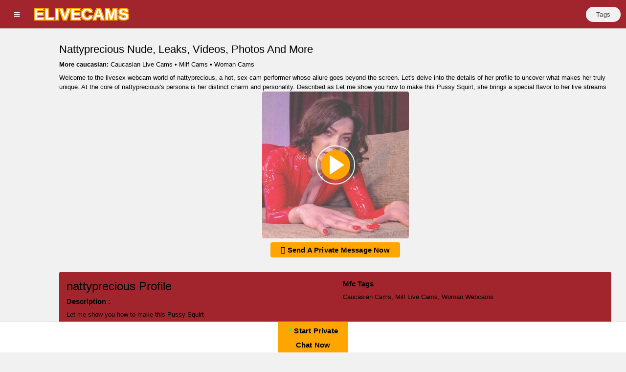

--- FILE ---
content_type: text/html; charset=UTF-8
request_url: https://elivecams.com/cam/mfc/NattyPrecious
body_size: 5788
content:
<!DOCTYPE html>
<html lang="en">
<head>
<script 
    defer 
    data-domain="elivecams.com" 
    src="https://plausible.livesex.fan/js/script.js">
</script>
    <meta charset="utf-8">
    <meta http-equiv="X-UA-Compatible" content="IE=edge">
    <meta name="viewport" content="width=device-width, initial-scale=1, shrink-to-fit=no">
    <meta name="description" content="$Location_Details-&gt;Meta_Desc">
    <title>Nattyprecious Nude, Leaks, Videos, Photos And More - elivecams.com</title>
        <meta property="og:image"  content="https://img.mfcimg.com/photos/445/44571148/avatar.300x300.jpg">
    <meta property="og:description" content="Chat with nattyprecious Live on Webcam and Join her Nude Cam Show for Free😘">
    <meta property="og:title" content="nattyprecious Cam: See Hot Nudes and have Live Video Chat with nattyprecious">
        <meta property="og:type" content="website" /> 
    <meta property="og:url" content="https://elivecams.com/cam/mfc/NattyPrecious">
    <link rel="canonical" href="https://elivecams.com/cam/mfc/NattyPrecious">
    <!-- Bootstrap core CSS-->
    <link href="/vendor/bootstrap/css/bootstrap.min.css" rel="stylesheet">
    <!-- Custom fonts for this template-->
    <link href="/vendor/fontawesome-free/css/all.min.css" rel="stylesheet" type="text/css">
    <!-- Custom styles for this template-->
    <link href="/css/osahan.css?v=1.3" rel="stylesheet">
    <!-- Owl Carousel -->

    <!-- Favicon Icon -->
    <link rel="apple-touch-icon" sizes="180x180" href="/elivecams.com/apple-touch-icon.png?v=1">
    <link rel="icon" type="image/png" sizes="32x32" href="/elivecams.com/favicon-32x32.png?v=1">
    <link rel="icon" type="image/png" sizes="16x16" href="/elivecams.com/favicon-16x16.png?v=1">
    <link rel="manifest" href="/elivecams.com/site.webmanifest">
</head>

<body id="page-top" class="sidebar-toggled">
  <nav class="navbar navbar-expand navbar-light static-top osahan-nav sticky-top"
    style="background: #a2252d;">
    &nbsp;&nbsp;
    <button class="btn btn-link btn-sm text-secondary order-1 order-sm-0" id="sidebarToggle">

        <i class="fas fa-bars"></i>
    </button> &nbsp;&nbsp;
    <a class="navbar-brand mr-1" href="/">
        <span style="
    color: #fff; 
    font-weight: 700; 
    font-size: 2rem; 
    letter-spacing: 1px;
    text-transform: uppercase;
    text-shadow: 
        2px 2px 0 #FFA500, 
        -2px 2px 0 #FFA500, 
        2px -2px 0 #FFA500, 
        -2px -2px 0 #FFA500;
">
            elivecams
        </span>
    </a>

    <!-- Navbar Search -->
    <form class="d-none d-md-inline-block form-inline ml-auto mr-0 mr-md-5 my-2 my-md-0 osahan-navbar-search">
        <div class="input-group">
            
        </div>
    </form>
    <!-- Navbar -->
    <ul class="navbar-nav ml-auto ml-md-0 osahan-right-navbar">
        <!-- <li class="nav-item mx-1">
            <a class="btn btn-signup" href="/sex-videos" rel="nofollow"><span class="media-up-to-s-hidden">Sex
                    Videos</span></a>
        </li> -->
        <li class="nav-item mx-1">
            <a class="btn btn-signup" href="/all-tags"><span class="media-up-to-s-hidden">Tags</span></a>
        </li>
    </ul>
</nav>
  <div id="wrapper">
    <!-- Sidebar -->
 <ul class="sidebar navbar-nav toggled" style="background: #a2252d;">
  <li class="nav-item {{ request()->is('/') ? 'active' : '' }}">
       <a class="nav-link" href="/">
       <i class="fas fa-fw fa-home"></i>
       <span>Home</span>
       </a>
    </li>
    <li class="nav-item {{ request()->is('cams/big-ass') ? 'active' : '' }}">
       <a class="nav-link" href="/cams/big-ass">
       <span>Big Ass</span>
       </a>
    </li>
    <li class="nav-item {{ request()->is('cams/anal') ? 'active' : '' }}">
       <a class="nav-link" href="/cams/anal">
       <span>Anal</span>
       </a>
    </li>
    <li class="nav-item {{ request()->is('cams/asian') ? 'active' : '' }}">
       <a class="nav-link" href="/cams/asian">
       <span>Asian</span>
       </a>
    </li>
    <li class="nav-item {{ request()->is('cams/busty') ? 'active' : '' }}">
       <a class="nav-link" href="/cams/busty">
       <span>Busty</span>
       </a>
    </li>
    <li class="nav-item {{ request()->is('cams/latina') ? 'active' : '' }}">
       <a class="nav-link" href="/cams/latina">
       <span>Latina</span>
       </a>
    </li>
    <li class="nav-item {{ request()->is('cams/milf') ? 'active' : '' }}">
       <a class="nav-link" href="/cams/milf">
       <span>Milf</span>
       </a>
    </li>
    <li class="nav-item {{ request()->is('cams/lesbian') ? 'active' : '' }}">
       <a class="nav-link" href="/cams/lesbian">
       <span>Lesbian</span>
       </a>
    </li>
    <li class="nav-item {{ request()->is('cams/pregnant') ? 'active' : '' }}">
       <a class="nav-link" href="/cams/pregnant">
       <span>Pregnant</span>
       </a>
    </li>
    <li class="nav-item {{ request()->is('cams/big-clit') ? 'active' : '' }}">
       <a class="nav-link" href="/cams/big-clit">
       <span>Big Clit</span>
       </a>
    </li>
    <li class="nav-item {{ request()->is('cams/hardcore') ? 'active' : '' }}">
       <a class="nav-link" href="/cams/hardcore">
       <span>Hardcore</span>
       </a>
    </li>
    <li class="nav-item {{ request()->is('cams/teen') ? 'active' : '' }}">
       <a class="nav-link" href="/cams/teen">
       <span>Teen</span>
       </a>
    </li>
    <li class="nav-item {{ request()->is('cams/bdsm') ? 'active' : '' }}">
       <a class="nav-link" href="/cams/bdsm">
       <span>BDSM</span>
       </a>
    </li>
    <li class="nav-item {{ request()->is('cams/squirt') ? 'active' : '' }}">
       <a class="nav-link" href="/cams/squirt">
       <span>Squirt</span>
       </a>
    </li>
    <li class="nav-item {{ request()->is('cams/feet') ? 'active' : '' }}">
       <a class="nav-link" href="/cams/feet">
       <span>Feet</span>
       </a>
    </li>
    <li class="nav-item {{ request()->is('cams/masturbation') ? 'active' : '' }}">
       <a class="nav-link" href="/cams/masturbation">
       <span>Masturbation</span>
       </a>
    </li>
    <li class="nav-item {{ request()->is('cams/ebony') ? 'active' : '' }}">
       <a class="nav-link" href="/cams/ebony">
       <span>Ebony</span>
       </a>
    </li>
    <li class="nav-item {{ request()->is('cams/hairy') ? 'active' : '' }}">
       <a class="nav-link" href="/cams/hairy">
       <span>Hairy Pussy</span>
       </a>
    </li>
    <li class="nav-item {{ request()->is('cams/french') ? 'active' : '' }}">
       <a class="nav-link" href="/cams/french">
       <span>French</span>
       </a>
    </li>
    <li class="nav-item {{ request()->is('cams/curvy') ? 'active' : '' }}">
      <a class="nav-link" href="/cams/curvy">
      <span>Curvy</span>
      </a>
   </li>
   <li class="nav-item {{ request()->is('cams/bbw') ? 'active' : '' }}">
      <a class="nav-link" href="/cams/bbw">
      <span>BBW</span>
      </a>
   </li>
   <li class="nav-item {{ request()->is('cams/slim') ? 'active' : '' }}">
      <a class="nav-link" href="/cams/slim">
      <span>Slim</span>
      </a>
   </li>
   <li class="nav-item {{ request()->is('cams/pregnant') ? 'active' : '' }}">
      <a class="nav-link" href="/cams/pregnant">
      <span>Pregnant</span>
      </a>
   </li>
   <li class="nav-item {{ request()->is('cams/german') ? 'active' : '' }}">
      <a class="nav-link" href="/cams/german">
      <span>German</span>
      </a>
   </li>
   <li class="nav-item {{ request()->is('cams/redhead') ? 'active' : '' }}">
      <a class="nav-link" href="/cams/redhead">
      <span>Redhead</span>
      </a>
   </li>
   <li class="nav-item {{ request()->is('cams/fetish') ? 'active' : '' }}">
      <a class="nav-link" href="/cams/fetish">
      <span>Fetish</span>
      </a>
   </li>
   <li class="nav-item {{ request()->is('cams/mature') ? 'active' : '' }}">
      <a class="nav-link" href="/cams/mature">
      <span>Mature</span>
      </a>
   </li>
   <li class="nav-item {{ request()->is('cams/petite') ? 'active' : '' }}">
      <a class="nav-link" href="/cams/petite">
      <span>Petite</span>
      </a>
   </li>
   <li class="nav-item {{ request()->is('cams/small-tits') ? 'active' : '' }}">
      <a class="nav-link" href="/cams/small-tits">
      <span>Small Tits</span>
      </a>
   </li>

 </ul>
    <div id="content-wrapper">
      <div class="container-fluid pb-0">
        <div class="video-block section-padding">
          <div class="row">
            <div class="col-md-12">
              <div class="main-title">
                <h1>Nattyprecious Nude, Leaks, Videos, Photos And More</h1>

                                  <div class="mb-2">
                    <strong>More caucasian:</strong>
                    <a href="https://elivecams.com/cams/caucasian">Caucasian Live Cams</a>
                                                                                      • <a href="https://elivecams.com/cams/milf">Milf Cams</a>
                                              • <a href="https://elivecams.com/cams/woman">Woman Cams</a>
                                                            </div>
                
                              <div class="scrollable-text">
                <p>Welcome to the livesex webcam world of nattyprecious, a hot, sex cam performer whose allure goes beyond the screen. Let's delve into the details of her profile to uncover what makes her truly unique. At the core of nattyprecious's persona is her distinct charm and personality. Described as Let me show you how to make this Pussy Squirt, she brings a special flavor to her live streams that keeps viewers coming back for more.</p>
                                    
                                        <p>One noteworthy aspect of nattyprecious's profile is her age. At 38 years old, she brings a delightful mix of youthful energy and mature sophistication to her performances.</p>
                                    
                                        <p>Identifying as Female, nattyprecious creates a diverse and inclusive space for her audience.</p>
                                    
                                        <p>While her exact location may be undisclosed (Country: NA), nattyprecious's global appeal is evident. Embracing various languages, she connects with a wide audience, fostering a sense of community.</p>
                                    
                                        <p>nattyprecious is not just a performer; she's an expert in NA. Whether it's a captivating conversation or a thrilling performance, she knows how to keep her audience engaged.</p>
                                    
                                        <p>Exploring her physical attributes, nattyprecious's hair color is NA, complementing her overall aesthetic.</p>
                                    
                                        <p>Her eyes, though their color remains undisclosed, convey emotions that speak louder than words, adding an air of mystery to her persona.</p>
                                    
                                        <p>nattyprecious proudly identifies as Caucasian, celebrating diversity and embracing her unique heritage.</p>
                                    
                                        <p>When it comes to body type, nattyprecious is NA. Her slim physique enhances her allure, captivating the audience with every move.</p>
                                    
                                        <p>Exploring her interests, you'll find an array of sexual interests associated with nattyprecious. From caucasian, milf, woman, she caters to a variety of preferences, ensuring there's something for everyone.</p>
                                    
                                        <p>Join nattyprecious on her captivating journey, where every stream is a unique experience. Whether you're a regular viewer or a newcomer, her magnetic presence is sure to leave a lasting impression.</p>
            </div>

                              </div>

              <div class="single-video-left">
                <div class="single-video">
                  
                                      <div class="text-center mb-2">
                      <div class="image-container">
                        <a href="/go/mfc" target="_blank" rel="noopener">
                          <img src="https://img.mfcimg.com/photos/445/44571148/avatar.300x300.jpg"
                               width="300" height="300"
                               class="rounded"
                               loading="lazy"
                                onerror="this.onerror=null; this.src='/img/default.jpg';"
                               alt="mfc nattyprecious Live Webcam Featured On elivecams.com">
                          <div class="play-button-wrapper">
                            <div class="play-button"></div>
                            <div class="play-button-border"></div>
                          </div>
                        </a>
                      </div>
                    </div>
                    <div class="text-center mb-3">
                      <a class="btn btn-common rounded cta-btn btn-lg" target="_blank" rel="noopener" href="/go/mfc">
                        <i class="fa fa-weixin" aria-hidden="true"></i>
                        <strong>Send A Private Message Now</strong>
                      </a>
                    </div>
                                  </div>

                
                <div class="single-video-info-content box mb-3" style="background: #a2252d;">
                  <div class="row">
                    <div class="col-md-6">
                      <h2>nattyprecious Profile</h2>

                      <h6>Description :</h6>
                      <p>Let me show you how to make this Pussy Squirt</p>

                      <h6>Age :</h6>
                      <p>38 Years Old</p>

                      <h6>Gender :</h6>
                      <p>
                          Female                       </p>

                      <h6>Country :</h6>
                      <p>
                                                  NA
                                              </p>

                      <h6>Language(s) :</h6>
                      <p>
                                              </p>

                      <h6>Expertise :</h6>
                      <p>
                                                  NA
                                              </p>

                      <h6>Hair Color :</h6>
                      <p>NA</p>

                      <h6>Eye Color :</h6>
                      <p>NA</p>

                      <h6>Ethnicity :</h6>
                      <p>Caucasian</p>

                      <h6>Body Type :</h6>
                      <p>NA</p>
                    </div>

                    <div class="col-md-6">
                      <h6>Mfc Tags</h6>
                      <p class="tags mb-0">
                                                                            <a href="https://elivecams.com/cams/caucasian">Caucasian Cams</a>,                                                                            <a href="https://elivecams.com/cams/milf">Milf Live Cams</a>,                                                                            <a href="https://elivecams.com/cams/woman">Woman Webcams</a>                                              </p>
                    </div>
                  </div>

                  <div class="row">
                    <div class="col-md-12">
                      <h2>Related Cam Models</h2>
                    </div>

                                          <div class="col-xl-3 col-sm-6 mb-3">
                        <div class="video-card">
                          <div class="video-card-image">
                            <a href="/cam/mfc/domqueen25">
                              <img class="img-thumbnail" loading="lazy"
                                   onerror="this.onerror=null; this.src='/img/default.jpg';"
                                   src="https://img.mfcimg.com/photos/469/46937701/avatar.300x300.jpg"
                                   alt="mfc domqueen25 webcam profile pic via elivecams.com">
                            </a>
                          </div>
                          <div class="video-card-body">
                            <div class="video-title">
                              <a href="/cam/mfc/domqueen25">
                                domqueen25
                                <span class="fi fi-"></span>
                                                                  <span class="thumb-age">26</span>
                                                              </a>
                            </div>

                                                                                                                                                        <div class="small">
                                  <a href="https://elivecams.com/cams/other">Other Cams</a>
                                </div>
                                                                                    </div>
                        </div>
                      </div>
                                          <div class="col-xl-3 col-sm-6 mb-3">
                        <div class="video-card">
                          <div class="video-card-image">
                            <a href="/cam/mfc/pretty_smile">
                              <img class="img-thumbnail" loading="lazy"
                                   onerror="this.onerror=null; this.src='/img/default.jpg';"
                                   src="https://img.mfcimg.com/photos/362/3623622/avatar.300x300.jpg"
                                   alt="mfc pretty_smile webcam profile pic via elivecams.com">
                            </a>
                          </div>
                          <div class="video-card-body">
                            <div class="video-title">
                              <a href="/cam/mfc/pretty_smile">
                                pretty_smile
                                <span class="fi fi-"></span>
                                                                  <span class="thumb-age">39</span>
                                                              </a>
                            </div>

                                                                                                                                                        <div class="small">
                                  <a href="https://elivecams.com/cams/asian">Asian Cams</a>
                                </div>
                                                                                    </div>
                        </div>
                      </div>
                                          <div class="col-xl-3 col-sm-6 mb-3">
                        <div class="video-card">
                          <div class="video-card-image">
                            <a href="/cam/mfc/bunnykiss">
                              <img class="img-thumbnail" loading="lazy"
                                   onerror="this.onerror=null; this.src='/img/default.jpg';"
                                   src="https://img.mfcimg.com/photos/467/46706987/avatar.300x300.jpg"
                                   alt="mfc bunnykiss webcam profile pic via elivecams.com">
                            </a>
                          </div>
                          <div class="video-card-body">
                            <div class="video-title">
                              <a href="/cam/mfc/bunnykiss">
                                bunnykiss
                                <span class="fi fi-"></span>
                                                                  <span class="thumb-age">19</span>
                                                              </a>
                            </div>

                                                                                                                                                        <div class="small">
                                  <a href="https://elivecams.com/cams/caucasian">Caucasian Cams</a>
                                </div>
                                                                                    </div>
                        </div>
                      </div>
                                          <div class="col-xl-3 col-sm-6 mb-3">
                        <div class="video-card">
                          <div class="video-card-image">
                            <a href="/cam/mfc/renatareyes_">
                              <img class="img-thumbnail" loading="lazy"
                                   onerror="this.onerror=null; this.src='/img/default.jpg';"
                                   src="https://img.mfcimg.com/photos/468/46826358/avatar.300x300.jpg"
                                   alt="mfc renatareyes_ webcam profile pic via elivecams.com">
                            </a>
                          </div>
                          <div class="video-card-body">
                            <div class="video-title">
                              <a href="/cam/mfc/renatareyes_">
                                renatareyes_
                                <span class="fi fi-"></span>
                                                              </a>
                            </div>

                                                                                                                                                        <div class="small">
                                  <a href="https://elivecams.com/cams/woman">Woman Cams</a>
                                </div>
                                                                                    </div>
                        </div>
                      </div>
                                          <div class="col-xl-3 col-sm-6 mb-3">
                        <div class="video-card">
                          <div class="video-card-image">
                            <a href="/cam/mfc/lolamariee">
                              <img class="img-thumbnail" loading="lazy"
                                   onerror="this.onerror=null; this.src='/img/default.jpg';"
                                   src="https://img.mfcimg.com/photos/468/46895168/avatar.300x300.jpg"
                                   alt="mfc lolamariee webcam profile pic via elivecams.com">
                            </a>
                          </div>
                          <div class="video-card-body">
                            <div class="video-title">
                              <a href="/cam/mfc/lolamariee">
                                lolamariee
                                <span class="fi fi-"></span>
                                                                  <span class="thumb-age">18</span>
                                                              </a>
                            </div>

                                                                                                                                                        <div class="small">
                                  <a href="https://elivecams.com/cams/caucasian">Caucasian Cams</a>
                                </div>
                                                                                    </div>
                        </div>
                      </div>
                                          <div class="col-xl-3 col-sm-6 mb-3">
                        <div class="video-card">
                          <div class="video-card-image">
                            <a href="/cam/mfc/stoney_bean">
                              <img class="img-thumbnail" loading="lazy"
                                   onerror="this.onerror=null; this.src='/img/default.jpg';"
                                   src="https://img.mfcimg.com/photos/971/9719086/avatar.300x300.jpg"
                                   alt="mfc stoney_bean webcam profile pic via elivecams.com">
                            </a>
                          </div>
                          <div class="video-card-body">
                            <div class="video-title">
                              <a href="/cam/mfc/stoney_bean">
                                stoney_bean
                                <span class="fi fi-"></span>
                                                              </a>
                            </div>

                                                                                                                                                        <div class="small">
                                  <a href="https://elivecams.com/cams/caucasian">Caucasian Cams</a>
                                </div>
                                                                                    </div>
                        </div>
                      </div>
                                          <div class="col-xl-3 col-sm-6 mb-3">
                        <div class="video-card">
                          <div class="video-card-image">
                            <a href="/cam/mfc/kent__mod">
                              <img class="img-thumbnail" loading="lazy"
                                   onerror="this.onerror=null; this.src='/img/default.jpg';"
                                   src="https://img.mfcimg.com/photos/467/46795067/avatar.300x300.jpg"
                                   alt="mfc kent__mod webcam profile pic via elivecams.com">
                            </a>
                          </div>
                          <div class="video-card-body">
                            <div class="video-title">
                              <a href="/cam/mfc/kent__mod">
                                kent__mod
                                <span class="fi fi-"></span>
                                                                  <span class="thumb-age">19</span>
                                                              </a>
                            </div>

                                                                                                                                                        <div class="small">
                                  <a href="https://elivecams.com/cams/middle-eastern">Middle Eastern Cams</a>
                                </div>
                                                                                    </div>
                        </div>
                      </div>
                                          <div class="col-xl-3 col-sm-6 mb-3">
                        <div class="video-card">
                          <div class="video-card-image">
                            <a href="/cam/mfc/elioraa">
                              <img class="img-thumbnail" loading="lazy"
                                   onerror="this.onerror=null; this.src='/img/default.jpg';"
                                   src="https://img.mfcimg.com/photos/469/46941183/avatar.300x300.jpg"
                                   alt="mfc elioraa webcam profile pic via elivecams.com">
                            </a>
                          </div>
                          <div class="video-card-body">
                            <div class="video-title">
                              <a href="/cam/mfc/elioraa">
                                elioraa
                                <span class="fi fi-"></span>
                                                                  <span class="thumb-age">18</span>
                                                              </a>
                            </div>

                                                                                                                                                        <div class="small">
                                  <a href="https://elivecams.com/cams/latvia">Latvia Cams</a>
                                </div>
                                                                                    </div>
                        </div>
                      </div>
                                          <div class="col-xl-3 col-sm-6 mb-3">
                        <div class="video-card">
                          <div class="video-card-image">
                            <a href="/cam/mfc/cassiefox">
                              <img class="img-thumbnail" loading="lazy"
                                   onerror="this.onerror=null; this.src='/img/default.jpg';"
                                   src="https://img.mfcimg.com/photos/469/46938442/avatar.300x300.jpg"
                                   alt="mfc cassiefox webcam profile pic via elivecams.com">
                            </a>
                          </div>
                          <div class="video-card-body">
                            <div class="video-title">
                              <a href="/cam/mfc/cassiefox">
                                cassiefox
                                <span class="fi fi-"></span>
                                                                  <span class="thumb-age">22</span>
                                                              </a>
                            </div>

                                                                                                                                                        <div class="small">
                                  <a href="https://elivecams.com/cams/caucasian">Caucasian Cams</a>
                                </div>
                                                                                    </div>
                        </div>
                      </div>
                                          <div class="col-xl-3 col-sm-6 mb-3">
                        <div class="video-card">
                          <div class="video-card-image">
                            <a href="/cam/mfc/ariblair">
                              <img class="img-thumbnail" loading="lazy"
                                   onerror="this.onerror=null; this.src='/img/default.jpg';"
                                   src="https://img.mfcimg.com/photos/467/46752415/avatar.300x300.jpg"
                                   alt="mfc ariblair webcam profile pic via elivecams.com">
                            </a>
                          </div>
                          <div class="video-card-body">
                            <div class="video-title">
                              <a href="/cam/mfc/ariblair">
                                ariblair
                                <span class="fi fi-"></span>
                                                                  <span class="thumb-age">20</span>
                                                              </a>
                            </div>

                                                                                                                                                        <div class="small">
                                  <a href="https://elivecams.com/cams/other">Other Cams</a>
                                </div>
                                                                                    </div>
                        </div>
                      </div>
                                          <div class="col-xl-3 col-sm-6 mb-3">
                        <div class="video-card">
                          <div class="video-card-image">
                            <a href="/cam/mfc/queen_peach1">
                              <img class="img-thumbnail" loading="lazy"
                                   onerror="this.onerror=null; this.src='/img/default.jpg';"
                                   src="https://img.mfcimg.com/photos/469/46931269/avatar.300x300.jpg"
                                   alt="mfc queen_peach1 webcam profile pic via elivecams.com">
                            </a>
                          </div>
                          <div class="video-card-body">
                            <div class="video-title">
                              <a href="/cam/mfc/queen_peach1">
                                queen_peach1
                                <span class="fi fi-"></span>
                                                                  <span class="thumb-age">36</span>
                                                              </a>
                            </div>

                                                                                                                                                        <div class="small">
                                  <a href="https://elivecams.com/cams/caucasian">Caucasian Cams</a>
                                </div>
                                                                                    </div>
                        </div>
                      </div>
                                          <div class="col-xl-3 col-sm-6 mb-3">
                        <div class="video-card">
                          <div class="video-card-image">
                            <a href="/cam/mfc/elven_dreams">
                              <img class="img-thumbnail" loading="lazy"
                                   onerror="this.onerror=null; this.src='/img/default.jpg';"
                                   src="https://img.mfcimg.com/photos/401/40123805/avatar.300x300.jpg"
                                   alt="mfc elven_dreams webcam profile pic via elivecams.com">
                            </a>
                          </div>
                          <div class="video-card-body">
                            <div class="video-title">
                              <a href="/cam/mfc/elven_dreams">
                                elven_dreams
                                <span class="fi fi-"></span>
                                                                  <span class="thumb-age">19</span>
                                                              </a>
                            </div>

                                                                                                                                                        <div class="small">
                                  <a href="https://elivecams.com/cams/bulgaria">Bulgaria Cams</a>
                                </div>
                                                                                    </div>
                        </div>
                      </div>
                                          <div class="col-xl-3 col-sm-6 mb-3">
                        <div class="video-card">
                          <div class="video-card-image">
                            <a href="/cam/mfc/zoe_silver1">
                              <img class="img-thumbnail" loading="lazy"
                                   onerror="this.onerror=null; this.src='/img/default.jpg';"
                                   src="https://img.mfcimg.com/photos/469/46938529/avatar.300x300.jpg"
                                   alt="mfc zoe_silver1 webcam profile pic via elivecams.com">
                            </a>
                          </div>
                          <div class="video-card-body">
                            <div class="video-title">
                              <a href="/cam/mfc/zoe_silver1">
                                zoe_silver1
                                <span class="fi fi-"></span>
                                                              </a>
                            </div>

                                                                                                                                                        <div class="small">
                                  <a href="https://elivecams.com/cams/colombia">Colombia Cams</a>
                                </div>
                                                                                    </div>
                        </div>
                      </div>
                                          <div class="col-xl-3 col-sm-6 mb-3">
                        <div class="video-card">
                          <div class="video-card-image">
                            <a href="/cam/mfc/inocentemilly">
                              <img class="img-thumbnail" loading="lazy"
                                   onerror="this.onerror=null; this.src='/img/default.jpg';"
                                   src="https://img.mfcimg.com/photos/460/46021091/avatar.300x300.jpg"
                                   alt="mfc inocentemilly webcam profile pic via elivecams.com">
                            </a>
                          </div>
                          <div class="video-card-body">
                            <div class="video-title">
                              <a href="/cam/mfc/inocentemilly">
                                inocentemilly
                                <span class="fi fi-"></span>
                                                                  <span class="thumb-age">27</span>
                                                              </a>
                            </div>

                                                                                                                                                        <div class="small">
                                  <a href="https://elivecams.com/cams/caucasian">Caucasian Cams</a>
                                </div>
                                                                                    </div>
                        </div>
                      </div>
                                          <div class="col-xl-3 col-sm-6 mb-3">
                        <div class="video-card">
                          <div class="video-card-image">
                            <a href="/cam/mfc/annapol">
                              <img class="img-thumbnail" loading="lazy"
                                   onerror="this.onerror=null; this.src='/img/default.jpg';"
                                   src="https://img.mfcimg.com/photos/469/46943040/avatar.300x300.jpg"
                                   alt="mfc annapol webcam profile pic via elivecams.com">
                            </a>
                          </div>
                          <div class="video-card-body">
                            <div class="video-title">
                              <a href="/cam/mfc/annapol">
                                annapol
                                <span class="fi fi-"></span>
                                                                  <span class="thumb-age">22</span>
                                                              </a>
                            </div>

                                                                                                                                                        <div class="small">
                                  <a href="https://elivecams.com/cams/caucasian">Caucasian Cams</a>
                                </div>
                                                                                    </div>
                        </div>
                      </div>
                                          <div class="col-xl-3 col-sm-6 mb-3">
                        <div class="video-card">
                          <div class="video-card-image">
                            <a href="/cam/mfc/chloefawning">
                              <img class="img-thumbnail" loading="lazy"
                                   onerror="this.onerror=null; this.src='/img/default.jpg';"
                                   src="https://img.mfcimg.com/photos/467/46756773/avatar.300x300.jpg"
                                   alt="mfc chloefawning webcam profile pic via elivecams.com">
                            </a>
                          </div>
                          <div class="video-card-body">
                            <div class="video-title">
                              <a href="/cam/mfc/chloefawning">
                                chloefawning
                                <span class="fi fi-"></span>
                                                              </a>
                            </div>

                                                                                                                                                        <div class="small">
                                  <a href="https://elivecams.com/cams/caucasian">Caucasian Cams</a>
                                </div>
                                                                                    </div>
                        </div>
                      </div>
                                      </div>
                </div>

                <div class="col-md-12">
                  <h2>Compared with Other Cam Sites</h2>
                </div>

                                  <a href="/versus/mfc-vs-jerkmate"
                     class="badge badge-primary m-1"
                     style="background: #a2252d; font-size:14px;"
                     title="Compare Mfc vs Jerkmate">
                     Mfc vs Jerkmate
                  </a>
                                  <a href="/versus/mfc-vs-stripchat"
                     class="badge badge-primary m-1"
                     style="background: #a2252d; font-size:14px;"
                     title="Compare Mfc vs Stripchat">
                     Mfc vs Stripchat
                  </a>
                                  <a href="/versus/mfc-vs-chaturbate"
                     class="badge badge-primary m-1"
                     style="background: #a2252d; font-size:14px;"
                     title="Compare Mfc vs Chaturbate">
                     Mfc vs Chaturbate
                  </a>
                                  <a href="/versus/mfc-vs-cam4"
                     class="badge badge-primary m-1"
                     style="background: #a2252d; font-size:14px;"
                     title="Compare Mfc vs Cam4">
                     Mfc vs Cam4
                  </a>
                                  <a href="/versus/mfc-vs-flingster"
                     class="badge badge-primary m-1"
                     style="background: #a2252d; font-size:14px;"
                     title="Compare Mfc vs Flingster">
                     Mfc vs Flingster
                  </a>
                                  <a href="/versus/mfc-vs-bongacams"
                     class="badge badge-primary m-1"
                     style="background: #a2252d; font-size:14px;"
                     title="Compare Mfc vs Bongacams">
                     Mfc vs Bongacams
                  </a>
                                  <a href="/versus/mfc-vs-flirt4free"
                     class="badge badge-primary m-1"
                     style="background: #a2252d; font-size:14px;"
                     title="Compare Mfc vs Flirt4Free">
                     Mfc vs Flirt4Free
                  </a>
                
              </div> 
            </div>
          </div>
        </div>
      </div>

      <!-- Sticky Footer -->
<footer class="sticky-footer" style="background: #a2252d;">
    <!-- Footer Links -->
    <div class="text-center text-md-left">

        <!-- Grid row -->
        <div class="row">

            <!-- Grid column -->
            <div class="col-md-6 mt-md-0 mt-3">

                <!-- Content -->
                <h5 class="text-uppercase">elivecams.com</h5>
                <p>
                    elivecams.com is an 18+ LIVE sex cam site & adult chat space. You can watch streams from amateur & professional models for absolutely free. Browse through thousands of open-minded people: naked girls, guys, transsexuals and couples performing live sex shows. Besides watching the shows, you can also control performers with interactive toys, select what desire you want to explore from the tokens menu, go for Private shows and use your camera to connect more intimately. The purpose of all of that to create an ultimate destination for adult entertainment filled with good vibes and happy aftertaste. All models appearing on this site have contractually confirmed to us that they are 18 years of age or older.
                </p>

            </div>
            <!-- Grid column -->

            <hr class="clearfix w-100 d-md-none pb-3">

            <!-- Grid column -->
            <div class="col-md-3 mb-md-0 mb-3">

                <!-- Links -->
                <span class="footer-title">Legal, Safety & Blog</span>

                <ul class="list-unstyled">
                    <li>
                        <a href="/privacy">Privacy Policy</a>
                    </li>
                    <li>
                        <a href="/terms">Terms of Use</a>
                    </li>
                    <li>
                        <a href="/dmca">DMCA Policy</a>
                    </li>
                    <li>
                        <a href="/cookie">Cookie Policy</a>
                    </li>
                    <li>
                        <a href="/blog">Blog</a>
                    </li>
                </ul>

            </div>
            <!-- Grid column -->

            
            <!-- Grid column -->
            <div class="col-md-3 mb-md-0 mb-3">

                <!-- Links -->
                <span class="footer-title">Partners & Sitemap</span>
                <ul class="list-unstyled">
                     <li>
                        <a href="/sitemap">Sitemap</a>
                    </li>
                    
                </ul>
                <!-- Links -->
            </div>
            <!-- Grid column -->

        </div>
        <!-- Grid row -->

    </div>
    <!-- Footer Links -->

    <!-- Copyright -->
    <div class="footer-copyright text-center py-3">© 2026
        <a href="/">elivecams.com</a>
    </div>
    <!-- Copyright -->
</footer>
<div class="fixed-bottom text-center">
                        <a style="background:orange; color: black;" class="btn btn-common  cta-btn btn-lg" target="_blank"
                href="/go/mfc"><span class="live-icon">•</span> <strong>Start Private <br> Chat Now</strong></a>
            </div>
    </div>
  </div>

  <a class="scroll-to-top rounded" href="#page-top">
    <i class="fas fa-angle-up"></i>
  </a>

  
  <script src="/vendor/jquery/jquery.min.js" defer></script>
  <script src="/vendor/bootstrap/js/bootstrap.bundle.min.js" defer></script>
  <script src="/js/custom.js" defer></script>
<script defer src="https://static.cloudflareinsights.com/beacon.min.js/vcd15cbe7772f49c399c6a5babf22c1241717689176015" integrity="sha512-ZpsOmlRQV6y907TI0dKBHq9Md29nnaEIPlkf84rnaERnq6zvWvPUqr2ft8M1aS28oN72PdrCzSjY4U6VaAw1EQ==" data-cf-beacon='{"version":"2024.11.0","token":"76cb4670f3704dfaad252c5bfa3d08ce","r":1,"server_timing":{"name":{"cfCacheStatus":true,"cfEdge":true,"cfExtPri":true,"cfL4":true,"cfOrigin":true,"cfSpeedBrain":true},"location_startswith":null}}' crossorigin="anonymous"></script>
</body>
</html>
